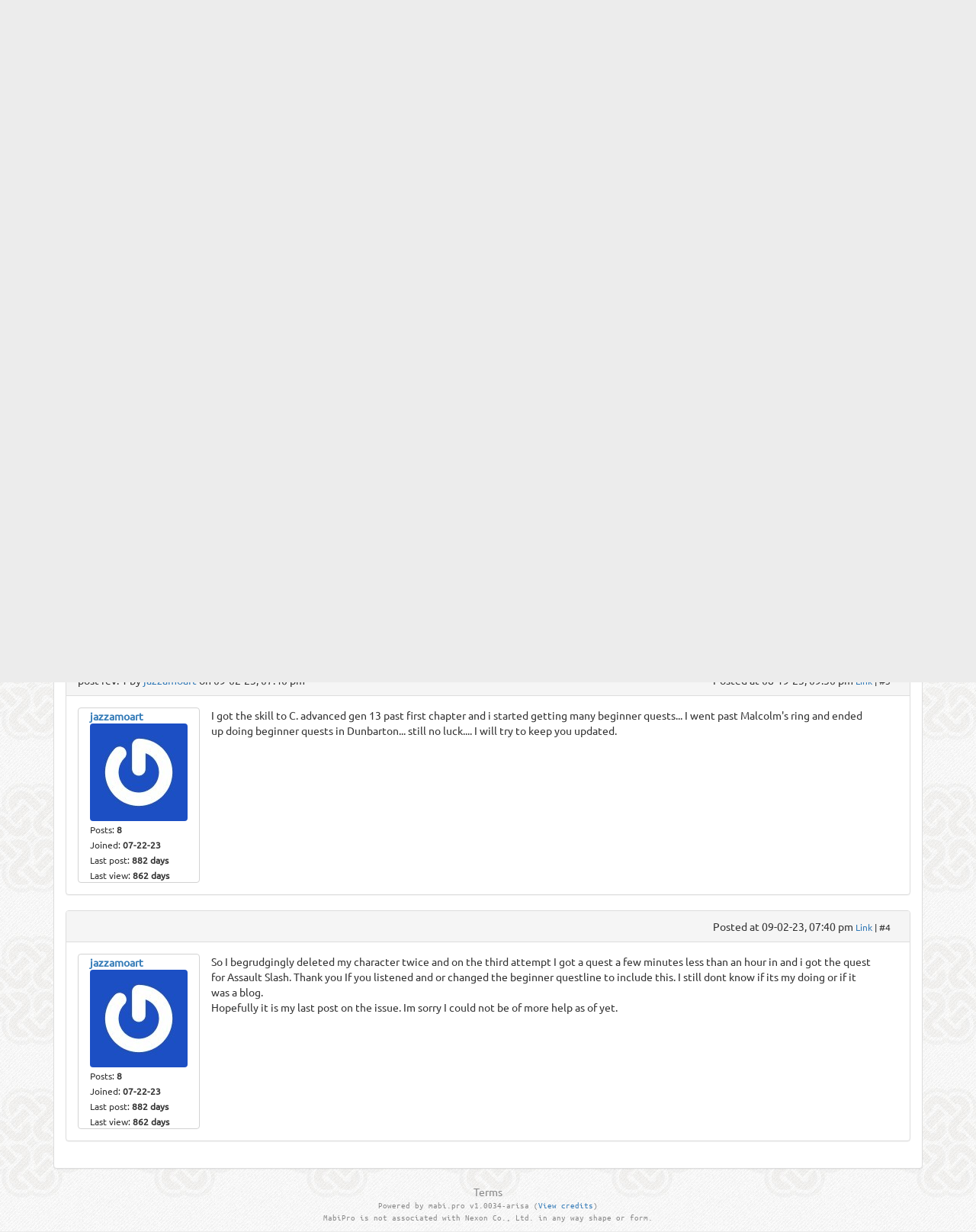

--- FILE ---
content_type: text/html; charset=UTF-8
request_url: https://mabi.pro/thread/4885-assault-slash-trouble
body_size: 2944
content:
<!doctype html>
<html lang="en">
<head>


<title>Assault Slash trouble &raquo; MabiPro - Old School Mabinogi Private Server</title>
<meta charset="utf-8">

<meta http-equiv="X-UA-Compatible" content="IE=10">
<link rel="canonical" href="https://mabi.pro/thread/4885-assault-slash-trouble" />
<meta name="description" content="Ive tried to complete quests, progress thru Hamlet, use up the Ranged keyword but I CANNOT GET THE ASSAULT SLASH SKILL! what, short of deleting my character and choosing the...">
<meta name="keywords" content="assault slash trouble">
<base href="https://mabi.pro" /><!--[if IE]></base><![endif]-->

<link rel="icon" href="img/favicon.ico">
<link href="https://maxcdn.bootstrapcdn.com/font-awesome/4.7.0/css/font-awesome.min.css" rel="stylesheet" integrity="sha384-wvfXpqpZZVQGK6TAh5PVlGOfQNHSoD2xbE+QkPxCAFlNEevoEH3Sl0sibVcOQVnN" crossorigin="anonymous">
<link rel="stylesheet" href="css/fonts.css">
<link rel="stylesheet" href="css/bootstrap.min.css">
<link rel="stylesheet" href="css/mabipro.css?1">
<link rel="stylesheet" href="themes/default/style.css" id="theme_css">


<script src="js/jquery.js" type="43ff10d9ecb83b96c04783e1-text/javascript"></script>
<script src="js/tricks.js" type="43ff10d9ecb83b96c04783e1-text/javascript"></script>
<script src="js/jquery.timeago.js" type="43ff10d9ecb83b96c04783e1-text/javascript"></script>
<script src="js/jquery.tablednd_0_5.js" type="43ff10d9ecb83b96c04783e1-text/javascript"></script>
<script src="js/jquery.scrollTo-1.4.2-min.js" type="43ff10d9ecb83b96c04783e1-text/javascript"></script>
<script src="js/jscolor/jscolor.js" type="43ff10d9ecb83b96c04783e1-text/javascript"></script>
<script src="https://maxcdn.bootstrapcdn.com/bootstrap/3.3.7/js/bootstrap.min.js" integrity="sha384-Tc5IQib027qvyjSMfHjOMaLkfuWVxZxUPnCJA7l2mCWNIpG9mGCD8wGNIcPD7Txa" crossorigin="anonymous" type="43ff10d9ecb83b96c04783e1-text/javascript"></script>
<script type="43ff10d9ecb83b96c04783e1-text/javascript">boardroot = "";</script>

</head>
<body>
<form action="login" method="post" id="logout" style="display:none;"><input type="hidden" name="action" value="logout"></form>
<div class="container sub1">
	<div class="panel panel-default">
		<div id="siteHeader">
			<a href="/">
				<img src="img/mabipro.png" />
			</a>
			<h1><span style="display:none;">MabiPro: The </span>Authentic&nbsp;Old-School Mabinogi&nbsp;Experience</h1>
			<div id="profileNav">
									<a href="login">Login</a> or  <a href="register">Register</a>
							</div>
		</div>
		<nav class="navbar navbar-default sub2" style="position: relative; border-radius: 0px; min-height: 35px;">
			<div class="container-fluid">
				<div class="collapse navbar-collapse" id="bs-example-navbar-collapse-1">
				</div>
			</div>
			<table width=512px style="position: absolute; left: calc(50% - 256px);">
				<tr class="final-hit-is-op">
					<td class="ameritrade" width="25%">
												<a href="support">Support</a>											</td>
					<td class="ameritrade" width="25%">
												<a href="">News</a>
											</td>
					
					<td class="ameritrade" width="25%">
												Forum
											</td>
					<td class="ameritrade" width="25%" style="border-right: 1px solid lightgray;">
												<a href="/p/downloads">Downloads</a>
											</td>
				</tr>
			</table>
			
		</nav>
		<div class="panel-body row">
														<div id="subNav">
																	<ul class="inlineList hidden-xs" id="siteBreadcrumbs">
									<li class="subNavBreadcrumbs"><a href="">Site Home</a></li>
										<li class="subNavBreadcrumbs"><a href="/forums">Forums</a></li>
										<li class="subNavBreadcrumbs"><a href="board/6-questions-and-help">Questions & Help</a></li>
										<li class="subNavBreadcrumbs"><a href="thread/4885-assault-slash-trouble">Assault Slash trouble</a></li>
					
				</ul>
												</div>
				
						<script type="43ff10d9ecb83b96c04783e1-text/javascript">window.addEventListener("load", hookUpControls, false);</script>		<div class="section">
		<div class="col-md-12">
			<div class="panel panel-default" id="post15352">
				<div class="panel-heading" id="meta_15352">
															<div class="panel-title pull-left">Assault Slash trouble</div>
										<div class="pull-right">
						Posted at 08-05-23, 06:32 am <small><a href="post/15352">Link</a> | #1</small>
						
						<ul class="inlineList pull-right" style="margin: 0 0 0 10px; padding: 0">
																																				
																								</ul>
					</div>
										<div class="clearfix"></div>
				</div>
				<div class="panel-heading" style="display: none;" id="dyna_15352">
					naos boobs
				</div>
				<div class="panel-body" style="position: relative;">
					<div class="col-md-2 pull-left" style="border: 1px solid lightgray; border-radius: 4px; width: 160px; background: white;">
						<strong><a href="/player/18844.jazzamoart" title=""><span style="color: #7C60B0;" class="userlink" title="">jazzamoart</span></a></strong>
																								<br>
																														<a href="/player/18844.jazzamoart" style="position: relative; top: 0px; left: 0px;" class="avlink"><img src="https://www.gravatar.com/avatar/87b0c49004c7e5810c5105c445445f20?s=128" alt="" class="userAvatar"></a><br>
																		<small>
							Posts: <b>8</b><br>							Joined: <b>07-22-23</b><br>
														Last post: <b>882 days</b><br>
							Last view: <b>862 days</b><br>																																																							<!---->
						</small>
					</div>
					<div class="col-md-10" id="post_15352">Ive tried to complete quests, progress thru Hamlet, use up the Ranged keyword but I CANNOT GET THE ASSAULT SLASH SKILL!<br />
<br />
what, short of deleting my character and choosing the E on basic skills option, do i have to do to get the Assault Slash skill? please help</div>
									</div>
			</div>

			<div class="panel panel-default" id="post15358">
				<div class="panel-heading" id="meta_15358">
															<div class="pull-left"></div>
										<div class="pull-right">
						Posted at 08-15-23, 03:50 am <small><a href="post/15358">Link</a> | #2</small>
						
						<ul class="inlineList pull-right" style="margin: 0 0 0 10px; padding: 0">
																																				
																								</ul>
					</div>
										<div class="clearfix"></div>
				</div>
				<div class="panel-heading" style="display: none;" id="dyna_15358">
					naos boobs
				</div>
				<div class="panel-body" style="position: relative;">
					<div class="col-md-2 pull-left" style="border: 1px solid lightgray; border-radius: 4px; width: 160px; background: white;">
						<strong><a href="/player/18871.impotentmage" title=""><span style="color: #7C60B0;" class="userlink" title="">ImpotentMage</span></a></strong>
																								<br>
																														<a href="/player/18871.impotentmage" style="position: relative; top: 0px; left: 0px;" class="avlink"><img src="https://www.gravatar.com/avatar/521d1fa587266c949ca5e6dac42a6e22?s=128" alt="" class="userAvatar"></a><br>
																		<small>
							Posts: <b>2</b><br>							Joined: <b>07-27-23</b><br>
														Last post: <b>901 days</b><br>
							Last view: <b>287 days</b><br>																																																							<!---->
						</small>
					</div>
					<div class="col-md-10" id="post_15358">I appear to also be having this issue. Even got my smash to r1, asking him every rank post C.<br />
Kinda weird lol</div>
									</div>
			</div>

			<div class="panel panel-default" id="post15367">
				<div class="panel-heading" id="meta_15367">
															<div class="pull-left"> post rev. 1 by <a href="/player/18844.jazzamoart" title=""><span style="color: #7C60B0;" class="userlink" title="">jazzamoart</span></a> on 09-02-23, 07:40 pm</div>
										<div class="pull-right">
						Posted at 08-19-23, 09:50 pm <small><a href="post/15367">Link</a> | #3</small>
						
						<ul class="inlineList pull-right" style="margin: 0 0 0 10px; padding: 0">
																																				
																								</ul>
					</div>
										<div class="clearfix"></div>
				</div>
				<div class="panel-heading" style="display: none;" id="dyna_15367">
					naos boobs
				</div>
				<div class="panel-body" style="position: relative;">
					<div class="col-md-2 pull-left" style="border: 1px solid lightgray; border-radius: 4px; width: 160px; background: white;">
						<strong><a href="/player/18844.jazzamoart" title=""><span style="color: #7C60B0;" class="userlink" title="">jazzamoart</span></a></strong>
																								<br>
																														<a href="/player/18844.jazzamoart" style="position: relative; top: 0px; left: 0px;" class="avlink"><img src="https://www.gravatar.com/avatar/87b0c49004c7e5810c5105c445445f20?s=128" alt="" class="userAvatar"></a><br>
																		<small>
							Posts: <b>8</b><br>							Joined: <b>07-22-23</b><br>
														Last post: <b>882 days</b><br>
							Last view: <b>862 days</b><br>																																																							<!---->
						</small>
					</div>
					<div class="col-md-10" id="post_15367">I got the skill to C. advanced gen 13 past first chapter and i started getting many beginner quests... I went past Malcolm's ring and ended up doing beginner quests in Dunbarton... still no luck.... I will try to keep you updated.</div>
									</div>
			</div>

			<div class="panel panel-default" id="post15372">
				<div class="panel-heading" id="meta_15372">
															<div class="pull-left"></div>
										<div class="pull-right">
						Posted at 09-02-23, 07:40 pm <small><a href="post/15372">Link</a> | #4</small>
						
						<ul class="inlineList pull-right" style="margin: 0 0 0 10px; padding: 0">
																																				
																								</ul>
					</div>
										<div class="clearfix"></div>
				</div>
				<div class="panel-heading" style="display: none;" id="dyna_15372">
					naos boobs
				</div>
				<div class="panel-body" style="position: relative;">
					<div class="col-md-2 pull-left" style="border: 1px solid lightgray; border-radius: 4px; width: 160px; background: white;">
						<strong><a href="/player/18844.jazzamoart" title=""><span style="color: #7C60B0;" class="userlink" title="">jazzamoart</span></a></strong>
																								<br>
																														<a href="/player/18844.jazzamoart" style="position: relative; top: 0px; left: 0px;" class="avlink"><img src="https://www.gravatar.com/avatar/87b0c49004c7e5810c5105c445445f20?s=128" alt="" class="userAvatar"></a><br>
																		<small>
							Posts: <b>8</b><br>							Joined: <b>07-22-23</b><br>
														Last post: <b>882 days</b><br>
							Last view: <b>862 days</b><br>																																																							<!---->
						</small>
					</div>
					<div class="col-md-10" id="post_15372">So I begrudgingly deleted my character twice and on the third attempt I got a quest a few minutes less than an hour in and i got the quest for Assault Slash. Thank you If you listened and or changed the beginner questline to include this. I still dont know if its my doing or if it was a blog. <br />
Hopefully it is my last post on the issue. Im sorry I could not be of more help as of yet.</div>
									</div>
			</div>

		</div>
	</div>
	
		</div>
	</div>
	<center>
		<a style="color: #888;" href="terms">Terms</a>
		<p style="color: #888; font-size: 75%;">
			<span class="um">Powered by mabi.pro v1.0034-arisa (<a href="/p/credits">View credits</a>)</span>
			<br><span class="um">MabiPro is not associated with Nexon Co., Ltd. in any way shape or form.</span>
		</p>
	</center>
</div>

<script src="/cdn-cgi/scripts/7d0fa10a/cloudflare-static/rocket-loader.min.js" data-cf-settings="43ff10d9ecb83b96c04783e1-|49" defer></script><script defer src="https://static.cloudflareinsights.com/beacon.min.js/vcd15cbe7772f49c399c6a5babf22c1241717689176015" integrity="sha512-ZpsOmlRQV6y907TI0dKBHq9Md29nnaEIPlkf84rnaERnq6zvWvPUqr2ft8M1aS28oN72PdrCzSjY4U6VaAw1EQ==" data-cf-beacon='{"rayId":"9c7202e7dddd97fe","version":"2025.9.1","r":1,"serverTiming":{"name":{"cfExtPri":true,"cfEdge":true,"cfOrigin":true,"cfL4":true,"cfSpeedBrain":true,"cfCacheStatus":true}},"token":"a1c503ac9e6f42e7a8d11c783dd97f9b","b":1}' crossorigin="anonymous"></script>
</body>
</html>



--- FILE ---
content_type: text/css; charset=utf-8
request_url: https://mabi.pro/css/mabipro.css?1
body_size: 1413
content:
/** MABIPRO CSS **/
a:link, a:visited { text-decoration: none; }
.grow { transition: all .3s ease-in-out; }
.grow:hover { transform: scale(1.1); }
.navbar-nav, h1, h2, h3, h4, p, .u, body { font-family: Ubuntu; }
.userlink { color: #337ab7 !important; }
.um { font-family: 'Ubuntu Mono'; }
.sub1 { margin-top: -1px; }
.sub2 { margin-bottom: 0px; }
body {
	background: #ececec;
	background-image: url('../img/bg.jpg');
	background-position: top center;
	max-width: 100%;
	overflow-x: hidden;
}
#siteHeader {
	height: 128px;
	background-image: url('../img/banner.png');
	position: relative;
	padding: 0;
}
#siteHeader > a {
    left: calc(50% - 92px);
    position: absolute;
    top: calc(50% - 50px);
}
#siteHeader > h1 {
	margin: 0px;
	font-size: 14px;
	text-align: center;
	width: 256px;
	font-family: 'Hammersmith One', Verdana, sans-serif;
	opacity: 0.65;
	text-transform: uppercase;
	position: absolute;
	right: 0;
	top: 2em;
}
#profileNav {
	bottom: 4px;
	position: absolute;
	right: 0;
	margin: 0 10px 0;
	font-family: 'Hammersmith One', Verdana, sans-serif;
	text-transform: uppercase;
}
#profileNav a { color: #333; }
.grandiose_button {
	border: 1px solid #097705;
	-webkit-box-shadow: #FFFFFF 0px 0px 1px inset;
	-moz-box-shadow: #FFFFFF 0px 0px 1px inset;
	box-shadow: #FFFFFF 0px 0px 1px inset;
	-webkit-border-radius: 3px;
	-moz-border-radius: 3px;
	border-radius: 3px;
	font-size: 13px;
	font-family: arial, helvetica, sans-serif;
	padding: 7px 10px 7px 10px;
	text-decoration: none !important;
	display:inline-block;
	text-shadow: 0px 2px 0 rgba(0,0,0,0.5);
	font-weight: bold;
	color: #FFFFFF !important;
	background-color: #27A907;
	background-image: -webkit-gradient(linear, left top, left bottom, from(#27A907), to(#076D00));
	background-image: -webkit-linear-gradient(top, #27A907, #076D00);
	background-image: -moz-linear-gradient(top, #27A907, #076D00);
	background-image: -ms-linear-gradient(top, #27A907, #076D00);
	background-image: -o-linear-gradient(top, #27A907, #076D00);
	background-image: linear-gradient(to bottom, #27A907, #076D00);
	filter:progid:DXImageTransform.Microsoft.gradient(GradientType=0,startColorstr=#27A907, endColorstr=#076D00);
}
.grandiose_button:hover {
	border: 1px solid #097705;
	background-color: #57FF45;
	background-image: -webkit-gradient(linear, left top, left bottom, from(#57FF45), to(#2FBA25));
	background-image: -webkit-linear-gradient(top, #57FF45, #2FBA25);
	background-image: -moz-linear-gradient(top, #57FF45, #2FBA25);
	background-image: -ms-linear-gradient(top, #57FF45, #2FBA25);
	background-image: -o-linear-gradient(top, #57FF45, #2FBA25);
	background-image: linear-gradient(to bottom, #57FF45, #2FBA25);
	filter:progid:DXImageTransform.Microsoft.gradient(GradientType=0,startColorstr=#57FF45, endColorstr=#2FBA25);
}
tr.final-hit-is-op td {
	text-align: center;
	text-transform: uppercase;
	font-family: 'Hammersmith One', Verdana;
	border-left: 1px solid lightgray;
}
tr.final-hit-is-op td a {
	height: 35px;
	display: block;
	padding-top: 8px;
}
#subNav {
	background: #eee;
	margin-top: -15px;
	margin-bottom: 30px;
	height: 30px;
	padding: 0;
}
#subNav ul { padding: 0; margin: 0; }
#subNav li.subNavActions,
#subNav li.subNavBreadcrumbs {
	max-height: 30px;
	margin: 0 !important;
}
#subNav li.subNavActions a,
#subNav li.subNavBreadcrumbs a {
	padding: 7px 6px;
	line-height: 30px;
	color: #333;
	font-family: 'Hammersmith One', Verdana;
	font-size: 15px;
}
#siteBreadcrumbs > li:first-child a:before {
	content:"\f015";
	margin-right: 5px;
	display: inline-block;
	font: normal normal normal 14px/1 FontAwesome;
	font-size: inherit;
	text-rendering: auto;
	-webkit-font-smoothing: antialiased;
	-moz-osx-font-smoothing: grayscale;
}
#siteBreadcrumbs > li:not(:last-child):after {
	content: '/';
	padding: 0 3px;
}
.lastPostAvatar {
	background-color: rgba(221,221,221,0.69);
	background-position: center;
	background-size: cover;
	-moz-border-radius: 4px;
	-webkit-border-radius: 4px;
	border-radius: 4px;
	float: right;
	height: 32px;
	margin-left: 5px;
	width: 32px;
}
img.userAvatar { border-radius: 4px; }
.threadTag {
	color: white;
	text-shadow: 1px 1px 0px hsla(0, 0%, 0%, .5);
	padding: 1px 5px;
	margin-left: 2px;
	font-size: 12px;
	cursor: default;
}
div.quote {
	padding: 4px;
	margin-top: 4px;
	margin-bottom: 4px;
	margin-left: 50px;
	margin-right: 10px;
}
div.quote div.quotecontent {
	padding: 4px;
	margin-top: 4px;
	border-top: 1px solid #ccc;
	border-bottom: 1px solid #ccc;
}
div.quote div.quoteheader {
	font-size: 10px;
	font-style: italic;
}
.codeblock {
	white-space: pre-wrap;
	font-family: Consolas, Lucida Console, Courier New, monospace;
	padding: 4px;
	margin: 5px 10px;
}
.mpNewsPost > h4 > a { color: #333; }
.mpNewsPost img { max-width: 100%; }
.forum.table > tbody > tr > td { vertical-align: middle; }
.forum .fa { width: 1em; text-align: center; }
.forum.table th.cell-stat { width: 6em; }
.forum.table th.cell-stat-2x { width: 14em; }
.characterImage {
	display: inline-block;
	max-width: 64px;
	max-height: 75px;
	overflow: hidden;
	position: relative;
	margin-right: 5px;
}
.characterImage img {
	width: 64px;
	height: auto;
	position: relative;
}
#threadListingTop { margin: 0; }
#threadListing { list-style: none; padding-left: 15px; }
#threadListing > li { margin-right: 0; }
#threadListing > li:not(:last-child) { border-bottom: 1px solid #ddd; }
#threadListingTop > div,
.threadListingRow > div.centerMe {
	text-align: center;
}
.threadListingRow > div {
	padding: 3px 15px;
}
.threadListingRow > div.lineText {
	line-height: 3;
}
.threadListingRow .threadStatusIcon {
	display: inline-block;
	margin-left: -15px;
	padding: 0 10px;

}
/* Inline lists*/
.inlineList { font-size: 0; }
.inlineList > li:first-child { margin-left: 0px; }
.inlineList > li { display: inline-block; margin: 0px 3px; font-size: 14px; }


--- FILE ---
content_type: application/x-javascript
request_url: https://mabi.pro/js/tricks.js
body_size: 4432
content:
"use strict";

var boardroot = "";
function resourceLink(url)
{
	return boardroot + url;
}

// collapsible categories
// code inspired from Neritic Net
function setCookie(name,value,days)
{
	if (days)
	{
		var date = new Date();
		date.setTime(date.getTime()+(days*24*60*60*1000));
		var expires = "; expires="+date.toGMTString();
	}
	else var expires = "";
	document.cookie = name+"="+value+expires+"; path=/";
}

function toggleCat(id)
{
	$('#cat_'+id).toggle();
	$('#cat_'+id+'_lolz').toggle();
	setCookie('catstate['+id+']', $('#cat_'+id).is(':hidden')?1:0, 9999);
}

// autoshrinking breadcrumb action links

/*function breadcrumbShrink()
{
	$('.breadcrumbs th').each(function()
	{
		var children = $(this).children();
		if (children.length < 2) return;

		var crumbs = $(children[1]);
		var links = $(children[0]);

		links.removeClass('dropdownContainer');
		var lchildren = links.children();
		$(lchildren[0]).hide();
		$(lchildren[1]).removeClass('dropdownMenu').addClass('pipemenu');

		if (crumbs.position().left + crumbs.width() + 10 > links.position().left)
		{
			links.addClass('dropdownContainer');
			$(lchildren[0]).show().css('display', 'block');
			$(lchildren[1]).removeClass('pipemenu').addClass('dropdownMenu');
		}
	});
}

$(window).resize(breadcrumbShrink);
$(window).load(breadcrumbShrink);*/

//Spoiler buttons

function toggleSpoiler()
{
	var button = this.parentNode.children[0];
	var div = this.parentNode.children[1];

	if(div.className == "spoiled")
	{
		if(button.className != "spoilerbutton named")
			button.textContent = "Show spoiler";
		div.className = "spoiled hidden";
	}
	else
	{
		if(button.className != "spoilerbutton named")
			button.textContent = "Hide spoiler";
		div.className = "spoiled";
	}
}



/* Quote support
   -------------
   Thanks to Mega-Mario for the idea
 */
function insertQuote(pid)
{
	$.get(boardroot+"ajaxcallbacks.php", "a=q&id="+pid, function(data)
	{
		var editor = $("#text")[0]; //we want the HTMLTextElement kthx
		editor.focus();
		if (document.selection)
			document.selection.createRange().text += data;
		else
			editor.value = editor.value.substring(0, editor.selectionEnd) + data + editor.value.substring(editor.selectionEnd, editor.value.length);
		editor.scrollTop = editor.scrollHeight;
	});
}

function insertChanLink(pid)
{
	var editor = document.getElementById("text");
	var linkText = ">>" + pid + "\r\n";
	editor.focus();
	if (document.selection)
		document.selection.createRange().text += linkText;
	else
		editor.value = editor.value.substring(0, editor. selectionEnd) + linkText + editor.value.substring(editor.selectionEnd, editor.value.length);
	editor.scrollTop = editor.scrollHeight;
}




/* Smiley tricks
   -------------
   Inspired by Mega-Mario's quote system.
 */

var smiliesOpened = false;
var usingSmilies = false;

function insertSmiley(smileyCode)
{
	var editor = document.getElementById("text");
	editor.focus();
	if (document.selection)
	{
		document.selection.createRange().text += " " + smileyCode;
	}
	else
	{
		editor.value = editor.value.substring(0, editor. selectionEnd) + smileyCode + editor.value.substring(editor.selectionEnd, editor.value.length);
	}
	editor.scrollTop = editor.scrollHeight;
}
function expandSmilies()
{
	var button = document.getElementById("smiliesExpand");
	var expandedSet = $("#expandedSet");
	if(expandedSet.is(":hidden"))
	{
		expandedSet.slideDown(200, function()
		{
			button.textContent = String.fromCharCode(0x25B2);
		});
	}
	else
	{
		expandedSet.slideUp(200, function()
		{
			button.textContent = String.fromCharCode(0x25BC);
		});
	}
}

function hideSmiliesBox()
{
	$('#smilies').hide();
	smiliesOpened = false;
}

function showSmiliesBox(btn)
{
	if (smiliesOpened)
	{
		hideSmiliesBox();
		return;
	}

	var btnpos = $(btn).offset();
	$('#smilies').show();
	$('#smilies').offset({ top: btnpos.top - $('#smilies').outerHeight() + $(btn).outerHeight(), left: btnpos.left + $(btn).outerWidth() });
	smiliesOpened = true;
}

function expandPostHelp()
{
	var button = document.getElementById("postHelpExpand");
	var expandedSet = $("#expandedHelp");

	if(expandedSet.is(":hidden"))
	{
		expandedSet.slideDown(700, function()
		{
			button.textContent = String.fromCharCode(0x25B2);
		});
	}
	else
	{
		expandedSet.slideUp(700, function()
		{
			button.textContent = String.fromCharCode(0x25BC);
		});
	}
}



/* Bare metal AJAX support functions
   ---------------------------------
   Press button, recieve content.
 */
var xmlHttp = null; //Cache our request object

// is this really used anymore now that we mostly use jQuery?
function GetXmlHttpObject()
{
	//If we already have one, just return that.
	if (xmlHttp != null) return xmlHttp;
	xmlHttp = new XMLHttpRequest();
	return xmlHttp;
}



function startPoraUpdate()
{
	var ta = document.getElementById("editbox");
	var tt = document.getElementById("title");
	var prt = document.getElementById("previewtext");
	var pri = document.getElementById("previewtitle");

	prt.innerHTML = ta.value;//.replace("\n", "<br />");
	pri.textContent = tt.value;
	//setTimeout("startPoraUpdate();", 100);
}


var onlineFID = 0;

function startOnlineUsers()
{
	//onlineFID = fid;
	//setTimeout("getOnlineUsers()", 10000);
	//var onlineUsersBar = $('.header0').get(1);
	//onlineUsersBar.id="onlineUsersBar";
	var tmrid = window.setInterval("getOnlineUsers();", 10000);

	$(window).blur(function() {
		if (tmrid != -9999)
		{
			window.clearInterval(tmrid);
			tmrid = -9999;
		}
	});

	$(window).focus(function() {
		getOnlineUsers();
		if (tmrid == -9999)
			tmrid = window.setInterval("getOnlineUsers();", 10000);
	});
}

function getOnlineUsers()
{
	// view count
	$.get(boardroot+"ajaxcallbacks.php", "a=vc", function(data)
	{
	    var viewCount = $("#viewCount");
	    var oldCount = viewCount[0].innerHTML;
	    if(oldCount != data)
	    {
			viewCount.html(data);
		}
	});

	// online users
	$.get(boardroot+"ajaxcallbacks.php", "a=ou&f=" + onlineFID, function(data)
	{
	    var onlineUsers = $("#onlineUsers");
	    var oldOnline = onlineUsers[0].innerHTML;
	    if(oldOnline != data)
	    {
			onlineUsers.html(data);
		}
	});

	// notifications
	$.getJSON(boardroot+"ajaxcallbacks.php", "a=no", function(data)
	{
	    var notiflist = '';
		for (var i=0; i < data.length; i++)
			notiflist += '<li>' + data[i].text + '<br><small>' + data[i].formattedDate + '</small>';

		$('#notifList').html(notiflist);

		if ($('#notifCount').html() != data.length)
		{
			$('#notifCount').html(data.length);

			$('#notifMenuContainer').removeClass('noNotif hasNotifs');
			if (data.length)
				setTimeout(function(){$('#notifMenuContainer').addClass('hasNotifs');},20); // need to do it later so the CSS animation plays
			else
				$('#notifMenuContainer').addClass('noNotif');
		}
	});
}


function showEditProfilePart(newId)
{
	var tables = document.getElementsByClassName('eptable');
	for (var i=0;i<tables.length;i++) {
		tables[i].style.display = "none";
	}
	document.getElementById(newId).style.display = "table";
	var tabs = document.getElementsByClassName('tab');
	for (var i=0;i<tabs.length;i++) {
		tabs[i].className = "tab";
	}
	document.getElementById(newId+"Button").className = "tab selected";
}

var textEditor;
function hookUpControls()
{
	//Now functional!
	textEditor = document.getElementById("text");
	textEditor.addEventListener("keypress", HandleKey, true);
	ConstructToolbar();
}

function ConstructToolbar()
{
	var smilbox = document.getElementById('smilies');
	var toolbar = document.createElement("DIV");
	toolbar.className = "btn-group col-md-12";
	toolbar.style = "margin-bottom: 5px;";

	var buttons =
	[
		{ label: "fa fa-bold", title: "Bold", style: "font-weight: bold", insert: "b" },
		{ label: "fa fa-italic", title: "Italic", style: "font-style: italic", insert: "i" },
		{ label: "fa fa-underline", title: "Underlined", style: "text-decoration: underline", insert: "u" },
		{ label: "fa fa-strikethrough", title: "Strikethrough", style: "text-decoration: line-through", insert: "s" },
		{ label: "-" },
		{ label: "fa fa-superscript", title: "Superscript", insert: "sup", html: true },
		{ label: "fa fa-subscript", title: "Subscript", insert: "sub", html: true },
		//{ label: "A", title: "Big", insert: "big", html: true },
		//{ label: "a", title: "Small", insert: "small", html: true },
		{ label: "-" },
		{ label: "fa fa-link", title: "Link", style: "color: #66f; text-decoration: underline", insert: "url" },
		{ label: "fa fa-picture-o", title: "Image", insert: "img" },
		{ label: "-" },
		{ label: "fa fa-quote-left", title: "Quote", insert: "quote" },
		{ label: "fa fa-caret-square-o-down", title: "Spoiler", insert: "spoiler" },
		//{ label: "abc", title: "Insert code block", style: "font-family: monospace", insert: "code" },

	];

	for(var i = 0; i < buttons.length; i++)
	{
		var button = buttons[i];
		if(button.label == "-")
		{
			//toolbar.innerHTML += "</div><div class=\"btn-group\">";
			continue;
		}
		var newButton = "<button class=\"btn btn-default\" type=\"button\"";
		if (button.title != undefined)
			newButton += "title=\"" + button.title + "\" ";
		newButton += "onclick=\"Insert('" + button.insert + "', " + button.html + "); return false;\">";
		//if (button.style != undefined)
		//	newButton += "<span style=\"" + button.style + "\">";
		newButton += '<i class="'+button.label+'"></i>';
		//if (button.style != undefined)
		//	newButton += "</span>";
		newButton += "</button>";
		toolbar.innerHTML += newButton;
	}

	textEditor.parentNode.insertBefore(toolbar, textEditor);
}
function HandleKey()
{
	if(event.ctrlKey && !event.altKey)
	{
		var charCode = event.charCode ? event.charCode : event.keyCode;
		var c = String.fromCharCode(charCode).toLowerCase();
		if (c == "b" || c == "i" || c == "u")
		{
			textEditor.focus();
			Insert(c);
			event.preventDefault();
			return false;
		}
	}
}
function Insert(stuff, html)
{
	var oldSelS = textEditor.selectionStart;
	var oldSelE = textEditor.selectionEnd;
	var scroll = textEditor.scrollTop;
	var selectedText = textEditor.value.substr(oldSelS, oldSelE - oldSelS);

	if(html)
		textEditor.value = textEditor.value.substr(0, oldSelS) + "<" + stuff + ">" + selectedText + "</" + stuff + ">" + textEditor.value.substr(oldSelE);
	else
		textEditor.value = textEditor.value.substr(0, oldSelS) + "[" + stuff + "]" + selectedText + "[/" + stuff + "]" + textEditor.value.substr(oldSelE);

	textEditor.selectionStart = oldSelS + stuff.length + 2;
	textEditor.selectionEnd = oldSelS + stuff.length + 2 + selectedText.length;
	textEditor.scrollTop = scroll;
	textEditor.focus();
}



var refreshUrl = "";

function startPageUpdate()
{
	var tmrid = window.setInterval("doPageUpdate();", 30000);

	$(window).blur(function() {
		if (tmrid != -9999) {
			window.clearInterval(tmrid);
			tmrid = -9999;
		}
	});

	$(window).focus(function() {
		doPageUpdate();
		if (tmrid == -9999)
			tmrid = window.setInterval("doPageUpdate();", 30000);
	});
}

function doPageUpdate()
{
	$.get(refreshUrl, "", function(data)
	{
		$("#page_contents").html(data);
	});
}



// Live theme changer by Mega-Mario
function ChangeTheme(newtheme)
{
	$.get(boardroot+"ajaxcallbacks.php", "a=tf&t="+newtheme, function(data)
	{
		var stuff = data.split('|');
		$("#theme_css")[0].href = stuff[0];
		//$("#theme_banner")[0].src = stuff[1];
	});
}



//Search page pager
function ChangePage(newpage)
{
        var pagenums = document.getElementsByClassName('pagenum');
        for (i = 0; i < pagenums.length; i++)
                pagenums[i].href = '#';

        pagenums = document.getElementsByClassName('pagenum'+newpage);
        for (i = 0; i < pagenums.length; i++)
                pagenums[i].removeAttribute('href');

        var pages = document.getElementsByClassName('respage');
        for (i = 0; i < pages.length; i++)
                pages[i].style.display = 'none';

        pages = document.getElementsByClassName('respage'+newpage);
        for (i = 0; i < pages.length; i++)
                pages[i].style.display = '';
}




function expandTable(tableName, button)
{
	var table = document.getElementById(tableName);
	var rows = table.getElementsByTagName("tr");

	for(var i = 0; i < rows.length; i++)
	{
		//alert(rows[i].className + ", " + rows[i].style['display']);
		if(rows[i].className == "header1")
			continue;

		if(rows[i].style['display'] == "none")
			rows[i].style['display'] = "";
		else
			rows[i].style['display'] = "none";
	}
}

function hideTricks(pid)
{
	$("#dyna_"+pid).hide(200);//, function()
	$("#meta_"+pid).show(200);
}

function showRevisions(pid)
{
	$("#meta_"+pid).hide(200);//, function()
	$("#dyna_"+pid).load(boardroot+"ajaxcallbacks.php", "a=srl&id="+pid, function()
	{
		$("#dyna_"+pid).show(200);
	});
}

function showRevision(pid, rev)
{
	var post = $("#post_"+pid);
	$.get(boardroot+"ajaxcallbacks.php", "a=sr&id="+pid+"&rev="+rev, function(data)
	{
		post.fadeOut(200, function()
		{
			post[0].innerHTML = data;
			post.fadeIn(200);
		});
	});
}

function deletePost(link)
{
	var reason = prompt('Enter a reason for deleting the post, or leave blank for no reason.');
	if (reason == null) return;

	var href = link.href + '&reason=' + encodeURIComponent(reason);
	document.location.href = href;
}

function checkAll()
{
	var ca = document.getElementById("ca");
	var checked = ca.checked;
	var checks = document.getElementsByTagName("INPUT");
	for(var i = 0; i < checks.length; i++)
		checks[i].checked = checked;
}


function hookUploadCheck(id, type, size)
{
	var obj = document.getElementById(id);
	if(type == 0)
	{
		obj.onchange = function()
		{
			var submit = document.getElementById("submit");
			var sizeWarning = document.getElementById("sizeWarning");
			var typeWarning = document.getElementById("typeWarning");

			submit.disabled = (obj.value == "");

			if(obj.files != undefined)
			{
				var file = obj.files[0];
				var fileSize = 0;
				if(file != undefined)
					fileSize = file.size;
				sizeWarning.style['display'] = (fileSize > size) ? "inline" : "none";
				submit.disabled = (fileSize > size);
				if(file != undefined)
				{
					switch(file.type)
					{
						case "image/jpeg":
						case "image/png":
						case "image/gif":
							typeWarning.style['display'] = "none";
							break;
						default:
							typeWarning.style['display'] = "inline";
							submit.disabled = true;
					}
				}
			}
		};
	}
	else if(type == 1)
	{
		obj.onchange = function()
		{
			var submit = document.getElementById("submit");
			var sizeWarning = document.getElementById("sizeWarning");
			var typeWarning = document.getElementById("typeWarning");

			submit.disabled = (obj.value == "");
			if(obj.files != undefined)
			{
				var file = obj.files[0];
				var fileSize = 0;
				if(file != undefined)
					fileSize = file.size;
				sizeWarning.style['display'] = (fileSize > size) ? "inline" : "none";
				submit.disabled = (fileSize > size);
				if(file != undefined)
				{
					switch(file.type)
					{
						case "application/x-msdownload":
						case "text/html":
							typeWarning.style['display'] = "inline";
							submit.disabled = true;
							break;
						default:
							typeWarning.style['display'] = "none";
					}
				}
			}
		};
	}
}

function replacePost(id, opened)
{
	$.get(boardroot+"ajaxcallbacks.php?a=rp"+(opened ? "&o":"")+"&id="+id, function(data)
	{
		$("#post"+id).replaceWith(data);
		$("#post"+id+" .spoilerbutton").click(toggleSpoiler);
	});
}

function searchThemes(query) {
	if (window.themes === undefined) {
		window.themes = document.getElementsByClassName("theme");

		window.themeNames = {};

		for (var i = 0; i < window.themes.length; i++) {
			window.themeNames[window.themes[i].title] = i;
		}
	}

	var themeKeys = Object.keys(window.themeNames);
	query = query.toLowerCase();
	for (var i = 0; i < window.themes.length; i++) {
		if (query == "" || themeKeys[i].toLowerCase().indexOf(query) !== -1) {
			themes[i].style.display = "inline-block";
		} else {
			themes[i].style.display = "none";
		}
	}
}

$(document).ready(function()
{
	$(".spoilerbutton").click(toggleSpoiler);
	// Fixing translation here
	jQuery.timeago.settings.strings = {
		prefixAgo: '',
		prefixFromNow: '',
		suffixAgo: 'ago',
		suffixFromNow: 'from now',
		seconds: '%d seconds',
		minute: "%d minute",
		minutes: "%d minutes",
		hour: "%d hour",
		hours: "%d hours",
		day: "%d day",
		days: "%d days",
		month: "%d month",
		months: "%d months",
		year: "%d year",
		years: "%d years"
	};
	//jQuery.timeago.settings.cutoff = 1000;
	$('time.timeago').timeago();
});
